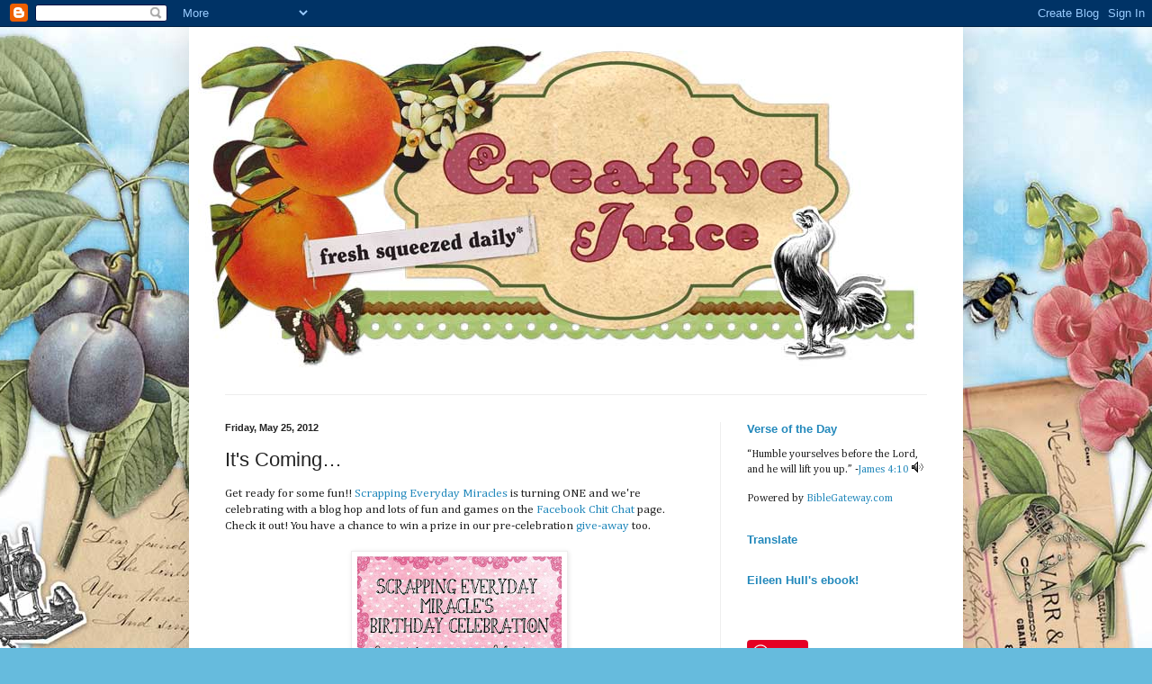

--- FILE ---
content_type: application/x-javascript; charset=UTF-8
request_url: https://www.biblegateway.com/votd/get?format=json&version=31&callback=BG.votdWriteCallback
body_size: 263
content:
BG.votdWriteCallback({"votd":{"text":"&ldquo;Humble yourselves before the Lord, and he will lift you up.&rdquo;","content":"Humble yourselves before the Lord, and he will lift you up.","display_ref":"James 4:10","reference":"James 4:10","permalink":"https:\/\/www.biblegateway.com\/passage\/?search=James%204%3A10&amp;version=NIV","copyright":"","copyrightlink":"https:\/\/www.biblegateway.com\/versions\/index.php?action=getVersionInfo&amp;vid=31&amp;lang=2","audiolink":"https:\/\/www.biblegateway.com\/audio\/mclean\/niv\/Jas.4.10","day":"26","month":"01","year":"2026","version":"New International Version","version_id":"NIV","merchandising":""}});